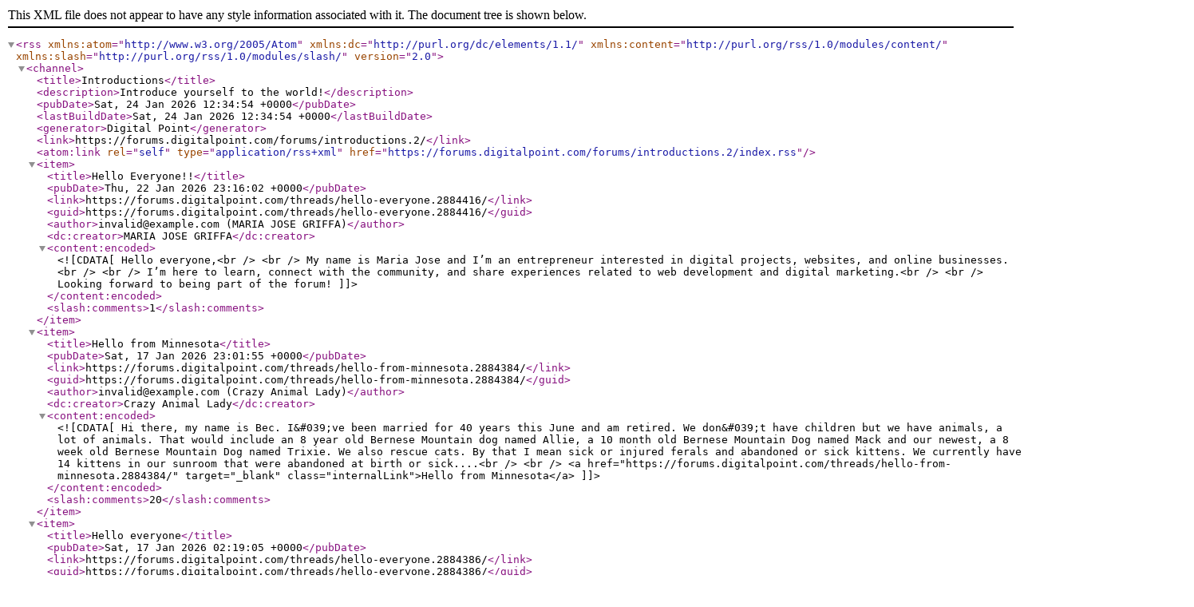

--- FILE ---
content_type: text/xml; charset=UTF-8
request_url: https://forums.digitalpoint.com/forums/introductions.2/index.rss
body_size: 11028
content:
<?xml version="1.0" encoding="utf-8"?>
<rss version="2.0" xmlns:atom="http://www.w3.org/2005/Atom" xmlns:dc="http://purl.org/dc/elements/1.1/" xmlns:content="http://purl.org/rss/1.0/modules/content/" xmlns:slash="http://purl.org/rss/1.0/modules/slash/">
  <channel>
    <title>Introductions</title>
    <description>Introduce yourself to the world!</description>
    <pubDate>Sat, 24 Jan 2026 12:34:54 +0000</pubDate>
    <lastBuildDate>Sat, 24 Jan 2026 12:34:54 +0000</lastBuildDate>
    <generator>Digital Point</generator>
    <link>https://forums.digitalpoint.com/forums/introductions.2/</link>
    <atom:link rel="self" type="application/rss+xml" href="https://forums.digitalpoint.com/forums/introductions.2/index.rss"/>
    <item>
      <title>Hello Everyone!!</title>
      <pubDate>Thu, 22 Jan 2026 23:16:02 +0000</pubDate>
      <link>https://forums.digitalpoint.com/threads/hello-everyone.2884416/</link>
      <guid>https://forums.digitalpoint.com/threads/hello-everyone.2884416/</guid>
      <author>invalid@example.com (MARIA JOSE GRIFFA)</author>
      <dc:creator>MARIA JOSE GRIFFA</dc:creator>
      <content:encoded><![CDATA[Hello everyone,<br />
<br />
My name is Maria Jose and I’m an entrepreneur interested in digital projects, websites, and online businesses.<br />
<br />
I’m here to learn, connect with the community, and share experiences related to web development and digital marketing.<br />
<br />
Looking forward to being part of the forum!]]></content:encoded>
      <slash:comments>1</slash:comments>
    </item>
    <item>
      <title>Hello from Minnesota</title>
      <pubDate>Sat, 17 Jan 2026 23:01:55 +0000</pubDate>
      <link>https://forums.digitalpoint.com/threads/hello-from-minnesota.2884384/</link>
      <guid>https://forums.digitalpoint.com/threads/hello-from-minnesota.2884384/</guid>
      <author>invalid@example.com (Crazy Animal Lady)</author>
      <dc:creator>Crazy Animal Lady</dc:creator>
      <content:encoded><![CDATA[Hi there, my name is Bec. I&#039;ve been married for 40 years this June and am retired. We don&#039;t have children but we have animals, a lot of animals. That would include an 8 year old Bernese Mountain dog named Allie, a 10 month old Bernese Mountain Dog named Mack and our newest, a 8 week old Bernese Mountain Dog named Trixie. We also rescue cats. By that I mean sick or injured ferals and abandoned or sick kittens. We currently have 14 kittens in our sunroom that were abandoned at birth or sick....<br />
<br />
<a href="https://forums.digitalpoint.com/threads/hello-from-minnesota.2884384/" target="_blank" class="internalLink">Hello from Minnesota</a>]]></content:encoded>
      <slash:comments>20</slash:comments>
    </item>
    <item>
      <title>Hello everyone</title>
      <pubDate>Sat, 17 Jan 2026 02:19:05 +0000</pubDate>
      <link>https://forums.digitalpoint.com/threads/hello-everyone.2884386/</link>
      <guid>https://forums.digitalpoint.com/threads/hello-everyone.2884386/</guid>
      <author>invalid@example.com (justpeachy)</author>
      <dc:creator>justpeachy</dc:creator>
      <content:encoded><![CDATA[I&#039;m a native Californian born and raised in the Central Valley. My interests include music and, of course, forums. I will probably be posting more on the Music, Politics, and maybe some on the Spirituality and Science boards.  I&#039;m looking forward to interacting with some of you. <span class="smileWrapper"><img src="styles/default/xenforo/clear.png" class="mceSmilieSprite mceSmilie6" alt=":cool:" title="Cool    :cool:" /></span>]]></content:encoded>
      <slash:comments>2</slash:comments>
    </item>
    <item>
      <title>Hello from a new member</title>
      <pubDate>Tue, 06 Jan 2026 22:53:50 +0000</pubDate>
      <link>https://forums.digitalpoint.com/threads/hello-from-a-new-member.2884351/</link>
      <guid>https://forums.digitalpoint.com/threads/hello-from-a-new-member.2884351/</guid>
      <author>invalid@example.com (Eithan Brooks)</author>
      <dc:creator>Eithan Brooks</dc:creator>
      <content:encoded><![CDATA[Hello everyone,<br />
Glad to be part of the Digital Point community.<br />
I’m interested in Android apps, mobile games, and general web discussions.<br />
Looking forward to learning from others and sharing insights where I can.<br />
Nice to meet you all.]]></content:encoded>
      <slash:comments>1</slash:comments>
    </item>
    <item>
      <title>Hello from the North - Canada</title>
      <pubDate>Wed, 17 Dec 2025 06:32:38 +0000</pubDate>
      <link>https://forums.digitalpoint.com/threads/hello-from-the-north-canada.2884283/</link>
      <guid>https://forums.digitalpoint.com/threads/hello-from-the-north-canada.2884283/</guid>
      <author>invalid@example.com (nftminer)</author>
      <dc:creator>nftminer</dc:creator>
      <content:encoded><![CDATA[Hello I&#039;m from Canada. Been marketing online for a while, since 2007 really. Starting with websites, installing scripts (man I miss those days) I used to love just installing free scripts on my server and playing with there functionalities. I have several domain names since 2007, about 12 in total while adding a few over the years. <br />
<br />
I&#039;ve done a lot, Web Design, Content Marketing, Content Creation, Social Media Management, I can&#039;t even imagine how many hours I have spent on the WWW but I...<br />
<br />
<a href="https://forums.digitalpoint.com/threads/hello-from-the-north-canada.2884283/" target="_blank" class="internalLink">Hello from the North - Canada</a>]]></content:encoded>
      <slash:comments>5</slash:comments>
    </item>
    <item>
      <title>Hi all</title>
      <pubDate>Wed, 17 Dec 2025 03:28:21 +0000</pubDate>
      <link>https://forums.digitalpoint.com/threads/hi-all.2884291/</link>
      <guid>https://forums.digitalpoint.com/threads/hi-all.2884291/</guid>
      <author>invalid@example.com (Comcash)</author>
      <dc:creator>Comcash</dc:creator>
      <content:encoded><![CDATA[Hi everyone, I&#039;m a cryptocurrency manager and would like to check out your forum! I&#039;m also interested in SEO and would like to learn more]]></content:encoded>
    </item>
    <item>
      <title>Hello From Belgium</title>
      <pubDate>Wed, 17 Dec 2025 02:06:08 +0000</pubDate>
      <link>https://forums.digitalpoint.com/threads/hello-from-belgium.2884172/</link>
      <guid>https://forums.digitalpoint.com/threads/hello-from-belgium.2884172/</guid>
      <author>invalid@example.com (spritzcams)</author>
      <dc:creator>spritzcams</dc:creator>
      <content:encoded><![CDATA[Hello,<br />
<br />
new here and glad to be member of the discussion.<br />
<br />
I&#039;m french and english speaking.<br />
<br />
I expect to have fruitfull exchanges here for all kind of seo/marketing/guest posting topics.<br />
<br />
Thank you, and have a good day.]]></content:encoded>
      <slash:comments>2</slash:comments>
    </item>
    <item>
      <title>Hello</title>
      <pubDate>Tue, 16 Dec 2025 21:52:48 +0000</pubDate>
      <link>https://forums.digitalpoint.com/threads/hello.2884289/</link>
      <guid>https://forums.digitalpoint.com/threads/hello.2884289/</guid>
      <author>invalid@example.com (Clare L83)</author>
      <dc:creator>Clare L83</dc:creator>
      <content:encoded><![CDATA[Hi there, my name&#039;s Clare. I used to blog using WordPress and make a living as a writer and teacher! Joined up here because I&#039;m considering to quit my job and come back to writing and affiliate marketing fulltime in 2026.]]></content:encoded>
      <slash:comments>1</slash:comments>
    </item>
    <item>
      <title>Hello from TrustRDP</title>
      <pubDate>Wed, 10 Dec 2025 11:26:32 +0000</pubDate>
      <link>https://forums.digitalpoint.com/threads/hello-from-trustrdp.2884154/</link>
      <guid>https://forums.digitalpoint.com/threads/hello-from-trustrdp.2884154/</guid>
      <author>invalid@example.com (TrustRDP)</author>
      <dc:creator>TrustRDP</dc:creator>
      <content:encoded><![CDATA[Hello,<br />
<br />
I&#039;d like to introduce myself. Me and my team are driven by a passion for IT, excited to connect with new people and explore fresh opportunities for our services!<br />
<br />
I look forward to contributing to the forum&#039;s activities and, hopefully, its growth.]]></content:encoded>
      <slash:comments>1</slash:comments>
    </item>
    <item>
      <title>Hello, everyone!I'm Novproxy</title>
      <pubDate>Wed, 10 Dec 2025 11:25:56 +0000</pubDate>
      <link>https://forums.digitalpoint.com/threads/hello-everyone-im-novproxy.2884245/</link>
      <guid>https://forums.digitalpoint.com/threads/hello-everyone-im-novproxy.2884245/</guid>
      <author>invalid@example.com (NovProxy)</author>
      <dc:creator>NovProxy</dc:creator>
      <content:encoded><![CDATA[Hello, I&#039;m Novproxy. I&#039;m very glad to be a member of this community. <br />
I specialize in network anonymity and security. <br />
I hope to learn the aspects I lack from others and look forward to communicating with all of you!]]></content:encoded>
      <slash:comments>1</slash:comments>
    </item>
    <item>
      <title>Hello from Lucien Cross Excited to Join the Community</title>
      <pubDate>Sat, 06 Dec 2025 06:37:53 +0000</pubDate>
      <link>https://forums.digitalpoint.com/threads/hello-from-lucien-cross-excited-to-join-the-community.2884237/</link>
      <guid>https://forums.digitalpoint.com/threads/hello-from-lucien-cross-excited-to-join-the-community.2884237/</guid>
      <author>invalid@example.com (Lucien Cross)</author>
      <dc:creator>Lucien Cross</dc:creator>
      <content:encoded><![CDATA[Hi everyone,<br />
My name is Lucien Cross, and I’m excited to join DigitalPoint. I specialize in digital marketing, including SEO, online reputation management, and social media strategy. I also have experience in content optimization, brand monitoring, and helping businesses improve their online presence.<br />
<br />
I’m looking forward to learning from this community, sharing insights where I can, and connecting with other members.<br />
<br />
Thanks for having me!]]></content:encoded>
    </item>
    <item>
      <title>HI! pyproxy</title>
      <pubDate>Fri, 28 Nov 2025 06:34:12 +0000</pubDate>
      <link>https://forums.digitalpoint.com/threads/hi-pyproxy.2884207/</link>
      <guid>https://forums.digitalpoint.com/threads/hi-pyproxy.2884207/</guid>
      <author>invalid@example.com (pymo)</author>
      <dc:creator>pymo</dc:creator>
      <content:encoded><![CDATA[<img src="proxy/z2CMcJSGvLtCLSv4%2FOpaajV2liZ2N3hB565iJfLE9%2FBCefwpvvH%2FG6f2mtHM28Igqz721TuizJ5Arur9eqKDf5xld5kKKddNEEtmAWp%2FDYevOSMvgg4zBl2xoQFE7Recy4JRGGN2OhYPKw%3D%3D/image.png" class="bbCodeImage LbImage" alt="[&#x200B;IMG]" data-url="https://static.xx.fbcdn.net/images/emoji.php/v9/t30/1/16/1f514.png" />Invite friends to register and purchase at no cost and earn 10% rebate commission <img src="proxy/RCCgouvanEWmCcBAloXWyZyJ%2BNGCQ4weTgy9q8Eg%2Bt76z70zX5SA%2B2xy6BZ6lTQNuidfSQnJl34L9LqH7NLtSb4W4cTJFVmW7BWbSGWDu2TfLoLUuKFfMvp%2BgaR85B0KVOl8Bg4AGxapHA%3D%3D/image.png" class="bbCodeImage LbImage" alt="[&#x200B;IMG]" data-url="https://static.xx.fbcdn.net/images/emoji.php/v9/t30/1/16/1f514.png" /><br />
<div style="text-align: center"><img src="proxy/YPNZG8y4yHGqs2quszZxL2y%2BD5M2XPyBDkBVp8B%2FNpF8jNLMcY7jNj1aSEbALpcGZ1ftrgmf0NdfiMQdEuAlBdzAZdqF7q37KJANQjf4wE5fjBtBoGE754LwO1H6TQM1T6n6gEhtr69ywg%3D%3D/image.png" class="bbCodeImage LbImage" alt="[&#x200B;IMG]" data-url="https://static.xx.fbcdn.net/images/emoji.php/v9/t51/1/16/1f449.png" /> Official Website&#8203;</div>]]></content:encoded>
    </item>
    <item>
      <title>Hello Digitalpoint from Union Pharm</title>
      <pubDate>Tue, 28 Oct 2025 08:25:48 +0000</pubDate>
      <link>https://forums.digitalpoint.com/threads/hello-digitalpoint-from-union-pharm.2883890/</link>
      <guid>https://forums.digitalpoint.com/threads/hello-digitalpoint-from-union-pharm.2883890/</guid>
      <author>invalid@example.com (Isida Union)</author>
      <dc:creator>Isida Union</dc:creator>
      <content:encoded><![CDATA[Hello guys,<br />
<br />
Glad to be here among experienced and skilled webmasters!<br />
<br />
Best wishes to all members!]]></content:encoded>
      <slash:comments>5</slash:comments>
    </item>
    <item>
      <title>Introduction and Question about Established Memberships</title>
      <pubDate>Wed, 08 Oct 2025 08:49:20 +0000</pubDate>
      <link>https://forums.digitalpoint.com/threads/introduction-and-question-about-established-memberships.2877319/</link>
      <guid>https://forums.digitalpoint.com/threads/introduction-and-question-about-established-memberships.2877319/</guid>
      <author>invalid@example.com (KDR26554)</author>
      <dc:creator>KDR26554</dc:creator>
      <content:encoded><![CDATA[Hello. <br />
<br />
I just opened an account. I see that there are design contests and I want to submit a request for a tshirt design or two. <br />
<br />
I&#039;m assuming that I have to be an &#039;established member&#039; before I am able to make a post there. Is this true? If so can you upvote my post.. <br />
<br />
Thanks.]]></content:encoded>
      <slash:comments>5</slash:comments>
    </item>
    <item>
      <title>Hello from Karan</title>
      <pubDate>Sun, 05 Oct 2025 13:41:08 +0000</pubDate>
      <link>https://forums.digitalpoint.com/threads/hello-from-karan.2884003/</link>
      <guid>https://forums.digitalpoint.com/threads/hello-from-karan.2884003/</guid>
      <author>invalid@example.com (Qtechpoint)</author>
      <dc:creator>Qtechpoint</dc:creator>
      <content:encoded><![CDATA[Hi, I’m Karan. I work in Sales and Marketing and I’m looking forward to learning from this community as well as sharing my knowledge wherever possible. Thanks!]]></content:encoded>
      <slash:comments>4</slash:comments>
    </item>
    <item>
      <title>Hello strangers</title>
      <pubDate>Mon, 22 Sep 2025 11:40:20 +0000</pubDate>
      <link>https://forums.digitalpoint.com/threads/hello-strangers.2883860/</link>
      <guid>https://forums.digitalpoint.com/threads/hello-strangers.2883860/</guid>
      <author>invalid@example.com (Iknan)</author>
      <dc:creator>Iknan</dc:creator>
      <content:encoded><![CDATA[Joined this site because Im looking to rollout my new website and will be looking for affiliate marketers as soon as i can post. In the meantime if someone has tips please let me know]]></content:encoded>
      <slash:comments>6</slash:comments>
    </item>
    <item>
      <title>hi</title>
      <pubDate>Sat, 20 Sep 2025 17:15:21 +0000</pubDate>
      <link>https://forums.digitalpoint.com/threads/hi.2883977/</link>
      <guid>https://forums.digitalpoint.com/threads/hi.2883977/</guid>
      <author>invalid@example.com (jerryme001)</author>
      <dc:creator>jerryme001</dc:creator>
      <content:encoded><![CDATA[hello]]></content:encoded>
      <slash:comments>3</slash:comments>
    </item>
    <item>
      <title>Hello DP Forums :)</title>
      <pubDate>Mon, 15 Sep 2025 14:56:55 +0000</pubDate>
      <link>https://forums.digitalpoint.com/threads/hello-dp-forums.2883933/</link>
      <guid>https://forums.digitalpoint.com/threads/hello-dp-forums.2883933/</guid>
      <author>invalid@example.com (SarahRoseLives)</author>
      <dc:creator>SarahRoseLives</dc:creator>
      <content:encoded><![CDATA[Hey everyone,<br />
<br />
My name’s SarahRose, and I’ve been working with Linux administration and radio communications for quite a few years now. On the side, I’m also a hobbyist developer — mostly tinkering in Go and Flutter lately.<br />
<br />
Back in the day, I was really into the web proxy scene and even ran a whole network for a while. I’ve been feeling the itch to get back into it again — if the proxy world even still exists in 2025! I know things have changed a lot since the Glype days, but I’m curious to...<br />
<br />
<a href="https://forums.digitalpoint.com/threads/hello-dp-forums.2883933/" target="_blank" class="internalLink">Hello DP Forums <span class="smileWrapper"><img src="styles/default/xenforo/clear.png" class="mceSmilieSprite mceSmilie1" alt=":)" title="Smile    :)" /></span></a>]]></content:encoded>
      <slash:comments>5</slash:comments>
    </item>
    <item>
      <title>Hello!</title>
      <pubDate>Mon, 01 Sep 2025 16:38:18 +0000</pubDate>
      <link>https://forums.digitalpoint.com/threads/hello.2883491/</link>
      <guid>https://forums.digitalpoint.com/threads/hello.2883491/</guid>
      <author>invalid@example.com (Adeptus)</author>
      <dc:creator>Adeptus</dc:creator>
      <content:encoded><![CDATA[Hello! I am from Poland. I am creator of stories (mostly dark fantasy/horror), free games and RPG materials. Best regards for everyone!]]></content:encoded>
      <slash:comments>6</slash:comments>
    </item>
    <item>
      <title>Greetings from an AI Enthusiast</title>
      <pubDate>Tue, 26 Aug 2025 09:47:36 +0000</pubDate>
      <link>https://forums.digitalpoint.com/threads/greetings-from-an-ai-enthusiast.2883667/</link>
      <guid>https://forums.digitalpoint.com/threads/greetings-from-an-ai-enthusiast.2883667/</guid>
      <author>invalid@example.com (Sylvia Scott)</author>
      <dc:creator>Sylvia Scott</dc:creator>
      <content:encoded><![CDATA[Hello everyone! I’m <b>Sylvia</b>, an AI enthusiast. Just arrived at Digital Point today.<br />
<br />
<br />
In my daily life, I really enjoy chatting with AI because it helps me unwind after a busy day at work. Plus, AI is always there to listen to my troubles, offering comfort and advice without ever spilling any secrets.<br />
<br />
Does anyone else have similar experiences?<br />
<br />
If you’re also into AI-related content, feel free for a casual chat and discussion!]]></content:encoded>
      <slash:comments>9</slash:comments>
    </item>
    <item>
      <title>Hi everyone, super excited to join this community!</title>
      <pubDate>Tue, 26 Aug 2025 07:17:18 +0000</pubDate>
      <link>https://forums.digitalpoint.com/threads/hi-everyone-super-excited-to-join-this-community.2883365/</link>
      <guid>https://forums.digitalpoint.com/threads/hi-everyone-super-excited-to-join-this-community.2883365/</guid>
      <author>invalid@example.com (Dean98)</author>
      <dc:creator>Dean98</dc:creator>
      <content:encoded><![CDATA[Hello everyone, my name is Dean. I am currently working in the advertising affiliate industry. I have been dedicated to strengthening communication and collaboration between advertisers and partner units, with the goal of achieving mutual success.<br />
I&#039;m very glad to join this forum. I hope to gain valuable insights here and also share some of my own experiences and learnings from my work. I look forward to engaging with all of you and growing together!<br />
<br />
Thank you!]]></content:encoded>
      <slash:comments>8</slash:comments>
    </item>
    <item>
      <title>hello, newer here!</title>
      <pubDate>Tue, 26 Aug 2025 06:48:27 +0000</pubDate>
      <link>https://forums.digitalpoint.com/threads/hello-newer-here.2883834/</link>
      <guid>https://forums.digitalpoint.com/threads/hello-newer-here.2883834/</guid>
      <author>invalid@example.com (jamespaul112)</author>
      <dc:creator>jamespaul112</dc:creator>
      <content:encoded><![CDATA[hello, newer here!]]></content:encoded>
      <slash:comments>4</slash:comments>
    </item>
    <item>
      <title>I'm new here in digital Point platform</title>
      <pubDate>Tue, 26 Aug 2025 06:36:50 +0000</pubDate>
      <link>https://forums.digitalpoint.com/threads/im-new-here-in-digital-point-platform.2883564/</link>
      <guid>https://forums.digitalpoint.com/threads/im-new-here-in-digital-point-platform.2883564/</guid>
      <author>invalid@example.com (Lifestyle01)</author>
      <dc:creator>Lifestyle01</dc:creator>
      <content:encoded><![CDATA[Hi everyone, I&#039;m new here and new to online business in general. What advice would you give to a complete beginner who wants to learn and grow?]]></content:encoded>
      <slash:comments>12</slash:comments>
    </item>
    <item>
      <title>Hello!</title>
      <pubDate>Thu, 21 Aug 2025 18:46:32 +0000</pubDate>
      <link>https://forums.digitalpoint.com/threads/hello.2883833/</link>
      <guid>https://forums.digitalpoint.com/threads/hello.2883833/</guid>
      <author>invalid@example.com (John Stenger)</author>
      <dc:creator>John Stenger</dc:creator>
      <content:encoded><![CDATA[My name is John Stenger, I am an Artist seeking SEO help for my Go Daddy Website!]]></content:encoded>
      <slash:comments>1</slash:comments>
    </item>
    <item>
      <title>Hey everyone!</title>
      <pubDate>Sat, 09 Aug 2025 06:17:30 +0000</pubDate>
      <link>https://forums.digitalpoint.com/threads/hey-everyone.2883731/</link>
      <guid>https://forums.digitalpoint.com/threads/hey-everyone.2883731/</guid>
      <author>invalid@example.com (DICloak Browser)</author>
      <dc:creator>DICloak Browser</dc:creator>
      <content:encoded><![CDATA[I’m DICloak, and I’m excited to be part of this community! I’m passionate about online privacy and security, always looking for ways to make the internet a safer place for everyone. ✨<br />
<br />
I enjoy exploring the latest trends in technology, sharing knowledge, and learning from others. My goal is to help promote a safer digital world where privacy is a top priority.<br />
<br />
Looking forward to connecting, sharing ideas, and growing with you all!]]></content:encoded>
      <slash:comments>6</slash:comments>
    </item>
    <item>
      <title>Excited to share, learn, and connect — Digital Alchemist reporting in</title>
      <pubDate>Tue, 05 Aug 2025 17:24:41 +0000</pubDate>
      <link>https://forums.digitalpoint.com/threads/excited-to-share-learn-and-connect-%E2%80%94-digital-alchemist-reporting-in.2883750/</link>
      <guid>https://forums.digitalpoint.com/threads/excited-to-share-learn-and-connect-%E2%80%94-digital-alchemist-reporting-in.2883750/</guid>
      <author>invalid@example.com (Rick the explorer)</author>
      <dc:creator>Rick the explorer</dc:creator>
      <content:encoded><![CDATA[Hey everyone,<br />
<br />
Just wanted to introduce myself — I’m Rick. I’ve been quietly exploring in the digital space for a while now, mostly behind the scenes. My background’s a mix of research, ChatGPT tinkering, and packaging up insights into useful little systems.<br />
<br />
I joined Digital Point to swap notes with others who <i>build</i>, test, and explore — not just talk theory. Whether you’re into SEO, monetization, automation, or just finding hidden angles most overlook, I’m here to learn and...<br />
<br />
<a href="https://forums.digitalpoint.com/threads/excited-to-share-learn-and-connect-%E2%80%94-digital-alchemist-reporting-in.2883750/" target="_blank" class="internalLink">Excited to share, learn, and connect — Digital Alchemist reporting in</a>]]></content:encoded>
    </item>
    <item>
      <title>greetings</title>
      <pubDate>Sun, 27 Jul 2025 18:02:31 +0000</pubDate>
      <link>https://forums.digitalpoint.com/threads/greetings.2883685/</link>
      <guid>https://forums.digitalpoint.com/threads/greetings.2883685/</guid>
      <author>invalid@example.com (Ourhometools)</author>
      <dc:creator>Ourhometools</dc:creator>
      <content:encoded><![CDATA[hello everyone just joined the forum in hopes to sell my website and contribute to the community! i mainly sell websites and SEO domains!]]></content:encoded>
      <slash:comments>1</slash:comments>
    </item>
    <item>
      <title>New member</title>
      <pubDate>Wed, 23 Jul 2025 23:34:25 +0000</pubDate>
      <link>https://forums.digitalpoint.com/threads/new-member.2883646/</link>
      <guid>https://forums.digitalpoint.com/threads/new-member.2883646/</guid>
      <author>invalid@example.com (Dilaw)</author>
      <dc:creator>Dilaw</dc:creator>
      <content:encoded><![CDATA[Hello,<br />
I&#039;m a new member to this forum.<br />
I just discovered it and I really like it because it&#039;s a source of information and resources.<br />
I&#039;ve already worked on download sites.<br />
But now I want to get serious about it.<br />
I&#039;m ready to get involved if you can guide me here and give me ideas that I can use.<br />
Thank you.]]></content:encoded>
      <slash:comments>3</slash:comments>
    </item>
    <item>
      <title>New here :) Hi everyone!</title>
      <pubDate>Wed, 23 Jul 2025 02:24:59 +0000</pubDate>
      <link>https://forums.digitalpoint.com/threads/new-here-hi-everyone.2880240/</link>
      <guid>https://forums.digitalpoint.com/threads/new-here-hi-everyone.2880240/</guid>
      <author>invalid@example.com (Silver Crocodile)</author>
      <dc:creator>Silver Crocodile</dc:creator>
      <content:encoded><![CDATA[Hello everyone <span class="smileWrapper"><img src="styles/default/xenforo/clear.png" class="mceSmilieSprite mceSmilie1" alt=":)" title="Smile    :)" /></span><br />
Kateryna here from Silver Crocodile, a design and web development company. Excited to join the DP forum and look forward to making new connections and contributing to the community!]]></content:encoded>
      <slash:comments>16</slash:comments>
    </item>
    <item>
      <title>Hello Everyone</title>
      <pubDate>Wed, 16 Jul 2025 13:17:47 +0000</pubDate>
      <link>https://forums.digitalpoint.com/threads/hello-everyone.2883574/</link>
      <guid>https://forums.digitalpoint.com/threads/hello-everyone.2883574/</guid>
      <author>invalid@example.com (emily1221)</author>
      <dc:creator>emily1221</dc:creator>
      <content:encoded><![CDATA[My name is Katy Edison,<br />
I am new to this community, Excited to join with like minded people]]></content:encoded>
      <slash:comments>8</slash:comments>
    </item>
    <item>
      <title>Hello World!</title>
      <pubDate>Sat, 05 Jul 2025 19:27:31 +0000</pubDate>
      <link>https://forums.digitalpoint.com/threads/hello-world.2883504/</link>
      <guid>https://forums.digitalpoint.com/threads/hello-world.2883504/</guid>
      <author>invalid@example.com (Richard Locke)</author>
      <dc:creator>Richard Locke</dc:creator>
      <content:encoded><![CDATA[<b>Hello all! </b><br />
<br />
I&#039;m Richard. I&#039;m in the personal development niche. I am a published author and YouTube creator trying to make a living with my work and help others in the process.<br />
<br />
I&#039;m looking forward to looking around the forums! thanks for having me!]]></content:encoded>
      <slash:comments>3</slash:comments>
    </item>
    <item>
      <title>Hello to All</title>
      <pubDate>Fri, 27 Jun 2025 16:54:23 +0000</pubDate>
      <link>https://forums.digitalpoint.com/threads/hello-to-all.2882730/</link>
      <guid>https://forums.digitalpoint.com/threads/hello-to-all.2882730/</guid>
      <author>invalid@example.com (Andrew1979)</author>
      <dc:creator>Andrew1979</dc:creator>
      <content:encoded><![CDATA[Hi<br />
<br />
my name is Andrew<br />
<br />
I am here to learn about SEO Strategies<br />
<br />
Regards,]]></content:encoded>
      <slash:comments>5</slash:comments>
    </item>
    <item>
      <title>My self</title>
      <pubDate>Fri, 27 Jun 2025 07:26:08 +0000</pubDate>
      <link>https://forums.digitalpoint.com/threads/my-self.2883541/</link>
      <guid>https://forums.digitalpoint.com/threads/my-self.2883541/</guid>
      <author>invalid@example.com (Lifestyle01)</author>
      <dc:creator>Lifestyle01</dc:creator>
      <content:encoded><![CDATA[<i>Hello, I am Hassan from Morocco. I’m interested in digital marketing, writing, and freelance services. I’m excited to learn and share ideas here.</i>]]></content:encoded>
      <slash:comments>8</slash:comments>
    </item>
    <item>
      <title>Back After a Long Time – Hello Again!</title>
      <pubDate>Wed, 04 Jun 2025 11:03:53 +0000</pubDate>
      <link>https://forums.digitalpoint.com/threads/back-after-a-long-time-%E2%80%93-hello-again.2883389/</link>
      <guid>https://forums.digitalpoint.com/threads/back-after-a-long-time-%E2%80%93-hello-again.2883389/</guid>
      <author>invalid@example.com (Clipping Path)</author>
      <dc:creator>Clipping Path</dc:creator>
      <content:encoded><![CDATA[Hello,<br />
It’s been a while since I was last active here, happy to be back! I’m a web and graphic designer passionate about photo editing and landscape photography. Looking forward to catching up and reconnecting with the community.]]></content:encoded>
      <slash:comments>6</slash:comments>
    </item>
    <item>
      <title>Hi all</title>
      <pubDate>Thu, 29 May 2025 10:35:49 +0000</pubDate>
      <link>https://forums.digitalpoint.com/threads/hi-all.2883387/</link>
      <guid>https://forums.digitalpoint.com/threads/hi-all.2883387/</guid>
      <author>invalid@example.com (Douglas Harrison)</author>
      <dc:creator>Douglas Harrison</dc:creator>
      <content:encoded><![CDATA[I’m a web and graphic designer with a passion for landscape photography. I enjoy bringing creativity to life through both design and images.<br />
<br />
Excited to join this community]]></content:encoded>
      <slash:comments>6</slash:comments>
    </item>
    <item>
      <title>Newbie affiliate manager</title>
      <pubDate>Wed, 30 Apr 2025 19:54:40 +0000</pubDate>
      <link>https://forums.digitalpoint.com/threads/newbie-affiliate-manager.2883218/</link>
      <guid>https://forums.digitalpoint.com/threads/newbie-affiliate-manager.2883218/</guid>
      <author>invalid@example.com (Dexgohdirectaffiliate)</author>
      <dc:creator>Dexgohdirectaffiliate</dc:creator>
      <content:encoded><![CDATA[Hey Everyone,<br />
<br />
I’m a “newbie” affiliate manager over at Direct Affiliate. Joined this trade just shy of 2 years, still many things to do and learn.<br />
<br />
To be honest I joined this forum to recruit affiliates, though I won&#039;t go all in your face about it. It&#039;s hardly the best way to go about things, as far as I know.<br />
<br />
Build relationships first, right? Anyway, good day to you <span class="smileWrapper"><img src="styles/default/xenforo/clear.png" class="mceSmilieSprite mceSmilie1" alt=":)" title="Smile    :)" /></span> I have much reading to do, later!]]></content:encoded>
      <slash:comments>3</slash:comments>
    </item>
    <item>
      <title>Introduction and Blog Review</title>
      <pubDate>Wed, 23 Apr 2025 19:22:45 +0000</pubDate>
      <link>https://forums.digitalpoint.com/threads/introduction-and-blog-review.2881503/</link>
      <guid>https://forums.digitalpoint.com/threads/introduction-and-blog-review.2881503/</guid>
      <author>invalid@example.com (NamelessSpecies)</author>
      <dc:creator>NamelessSpecies</dc:creator>
      <content:encoded><![CDATA[Hey everyone,<br />
<br />
I&#039;m thrilled to join this forum! I have a blog which is focused on sharing content from music, videos, paintings and designs from Botswana Creatives, do check out my blog https://namelessspecies.com. It’s a movement focused on expressing a vision to the world through art. Your thoughts and insights would mean a lot to me, so come along on this journey of discovery and let&#039;s celebrate the wonders of the art space together.<br />
<br />
<br />
Happy reading!]]></content:encoded>
      <slash:comments>3</slash:comments>
    </item>
    <item>
      <title>Hello I am MaddogNoland</title>
      <pubDate>Fri, 18 Apr 2025 22:18:20 +0000</pubDate>
      <link>https://forums.digitalpoint.com/threads/hello-i-am-maddognoland.2883154/</link>
      <guid>https://forums.digitalpoint.com/threads/hello-i-am-maddognoland.2883154/</guid>
      <author>invalid@example.com (MaddogNolandLLC)</author>
      <dc:creator>MaddogNolandLLC</dc:creator>
      <content:encoded><![CDATA[I made a few sites so far this year and I used to use this forum back in the day.]]></content:encoded>
      <slash:comments>1</slash:comments>
    </item>
    <item>
      <title>Hi everyone</title>
      <pubDate>Wed, 02 Apr 2025 14:49:38 +0000</pubDate>
      <link>https://forums.digitalpoint.com/threads/hi-everyone.2882583/</link>
      <guid>https://forums.digitalpoint.com/threads/hi-everyone.2882583/</guid>
      <author>invalid@example.com (spanmob)</author>
      <dc:creator>spanmob</dc:creator>
      <content:encoded><![CDATA[I&#039;m Lily Kaer from the US. I&#039;m a Certified Public Accountant (CPA) specializing in financial analysis and tax strategy. Excited to connect and share insights with this community!]]></content:encoded>
      <slash:comments>7</slash:comments>
    </item>
    <item>
      <title>Hi and hello</title>
      <pubDate>Sun, 23 Mar 2025 12:03:41 +0000</pubDate>
      <link>https://forums.digitalpoint.com/threads/hi-and-hello.2879827/</link>
      <guid>https://forums.digitalpoint.com/threads/hi-and-hello.2879827/</guid>
      <author>invalid@example.com (AIForContents.com)</author>
      <dc:creator>AIForContents.com</dc:creator>
      <content:encoded><![CDATA[Hi and hello good people here!<br />
<br />
I am a new member, a man, and currently working as an online business owner and a STEM student.]]></content:encoded>
      <slash:comments>6</slash:comments>
    </item>
    <item>
      <title>Hi there.</title>
      <pubDate>Thu, 13 Mar 2025 11:07:05 +0000</pubDate>
      <link>https://forums.digitalpoint.com/threads/hi-there.2882297/</link>
      <guid>https://forums.digitalpoint.com/threads/hi-there.2882297/</guid>
      <author>invalid@example.com (Dayomerro)</author>
      <dc:creator>Dayomerro</dc:creator>
      <content:encoded><![CDATA[Hello to the members of this friednly forum. Happy to be here.]]></content:encoded>
      <slash:comments>2</slash:comments>
    </item>
    <item>
      <title>Hello</title>
      <pubDate>Sun, 09 Mar 2025 09:12:22 +0000</pubDate>
      <link>https://forums.digitalpoint.com/threads/hello.2882409/</link>
      <guid>https://forums.digitalpoint.com/threads/hello.2882409/</guid>
      <author>invalid@example.com (MuppetMadness)</author>
      <dc:creator>MuppetMadness</dc:creator>
      <content:encoded><![CDATA[Hi everyone, My name is Steve and i am new here, and to building websites as well. Here to learn and contribute where i am able to. I have used Photoshop now for several years and mostly help out local to me businesses with advertising posters, social media banners , stuff like that.<br />
<br />
 Look forward to learning on this great forum]]></content:encoded>
      <slash:comments>3</slash:comments>
    </item>
    <item>
      <title>Reintroduction</title>
      <pubDate>Wed, 05 Mar 2025 05:04:25 +0000</pubDate>
      <link>https://forums.digitalpoint.com/threads/reintroduction.2881755/</link>
      <guid>https://forums.digitalpoint.com/threads/reintroduction.2881755/</guid>
      <author>invalid@example.com (Shawn Gossman)</author>
      <dc:creator>Shawn Gossman</dc:creator>
      <content:encoded><![CDATA[It&#039;s been a while since I&#039;ve used this forum. <span class="smileWrapper"><img src="styles/default/xenforo/clear.png" class="mceSmilieSprite mceSmilie1" alt=":)" title="Smile    :)" /></span> I&#039;ve missed it!<br />
<br />
I&#039;m Shawn Gossman.<br />
<br />
I&#039;ve been a webmaster for a long time. In the 90s, I started making HTML static websites. Then, a few years passed, and I started using the fancy phpBB version 1 and got into the forum space. I still run forums now, even if they&#039;re not as popular.<br />
<br />
I run a few forums using XenForo, a few using the new vBulletin 6, and some forums using MyBB/PhpBB3/SMF. The free software ones are really just to play with the...<br />
<br />
<a href="https://forums.digitalpoint.com/threads/reintroduction.2881755/" target="_blank" class="internalLink">Reintroduction</a>]]></content:encoded>
      <slash:comments>2</slash:comments>
    </item>
    <item>
      <title>Octavia here! 26/f</title>
      <pubDate>Tue, 04 Mar 2025 12:12:43 +0000</pubDate>
      <link>https://forums.digitalpoint.com/threads/octavia-here-26-f.2882486/</link>
      <guid>https://forums.digitalpoint.com/threads/octavia-here-26-f.2882486/</guid>
      <author>invalid@example.com (Vixn)</author>
      <dc:creator>Vixn</dc:creator>
      <content:encoded><![CDATA[Hello everyone! My name is Octavia and I&#039;m swedish but currently living in America in NY. I&#039;m a 26 year old married vixen and developing an adult social media app with content sharing with optional unique profit earning abilities for verified users and also a local hunting feature to find stag and vixen couples, bulls, or even unicorns. <br />
<br />
What is this thing about bulls and Stags and etc? Well... It&#039;s a taboo lifestyle where couples partake in threesomes or more. Similar to cuckolding but...<br />
<br />
<a href="https://forums.digitalpoint.com/threads/octavia-here-26-f.2882486/" target="_blank" class="internalLink">Octavia here! 26/f</a>]]></content:encoded>
      <slash:comments>14</slash:comments>
    </item>
    <item>
      <title>IT Manager  – Seeking Your Expert Advice!</title>
      <pubDate>Tue, 04 Mar 2025 08:22:47 +0000</pubDate>
      <link>https://forums.digitalpoint.com/threads/it-manager-%E2%80%93-seeking-your-expert-advice.2882566/</link>
      <guid>https://forums.digitalpoint.com/threads/it-manager-%E2%80%93-seeking-your-expert-advice.2882566/</guid>
      <author>invalid@example.com (AlAzeem)</author>
      <dc:creator>AlAzeem</dc:creator>
      <content:encoded><![CDATA[Hello DigitalPoint Community!<br />
<br />
I’m excited to join this forum as the IT Manager of a leading business group based in <b>Qatar</b>. Our company operates across multiple industries, including <b>real estate, construction, trading, and investment</b>, with a strong commitment to excellence and innovation.<br />
<br />
As we work on enhancing our <b>official website</b>, I’d love to hear from experienced webmasters, designers, and digital strategists here. What features do you think are essential for a...<br />
<br />
<a href="https://forums.digitalpoint.com/threads/it-manager-%E2%80%93-seeking-your-expert-advice.2882566/" target="_blank" class="internalLink">IT Manager  – Seeking Your Expert Advice!</a>]]></content:encoded>
      <slash:comments>2</slash:comments>
    </item>
    <item>
      <title>Hii</title>
      <pubDate>Sun, 02 Mar 2025 05:48:29 +0000</pubDate>
      <link>https://forums.digitalpoint.com/threads/hii.2881865/</link>
      <guid>https://forums.digitalpoint.com/threads/hii.2881865/</guid>
      <author>invalid@example.com (Conaksoft)</author>
      <dc:creator>Conaksoft</dc:creator>
      <content:encoded><![CDATA[Hello everyone,<br />
<br />
I&#039;m excited to join this community! My name is Kaan, and I am a passionate mobile application developer specializing in Flutter.<br />
I&#039;m looking forward to connecting with fellow developers, sharing knowledge, and learning from each of you.]]></content:encoded>
      <slash:comments>2</slash:comments>
    </item>
    <item>
      <title>PRESENTATION</title>
      <pubDate>Sat, 01 Mar 2025 06:21:41 +0000</pubDate>
      <link>https://forums.digitalpoint.com/threads/presentation.2879880/</link>
      <guid>https://forums.digitalpoint.com/threads/presentation.2879880/</guid>
      <author>invalid@example.com (Seoimmi)</author>
      <dc:creator>Seoimmi</dc:creator>
      <content:encoded><![CDATA[Hello, I&#039;m new to this commuity and it&#039;s a great pleasure for me to join. If you have any questions or suggestions, we&#039;re ready to listen.]]></content:encoded>
      <slash:comments>2</slash:comments>
    </item>
    <item>
      <title>Greetings from the devil</title>
      <pubDate>Fri, 28 Feb 2025 10:32:56 +0000</pubDate>
      <link>https://forums.digitalpoint.com/threads/greetings-from-the-devil.2881235/</link>
      <guid>https://forums.digitalpoint.com/threads/greetings-from-the-devil.2881235/</guid>
      <author>invalid@example.com (Illuminatileader666)</author>
      <dc:creator>Illuminatileader666</dc:creator>
      <content:encoded><![CDATA[I just setup my website illuminatileader.com 666 join the new world order ladies and gents pleased to meet you hope you guess my name]]></content:encoded>
      <slash:comments>1</slash:comments>
    </item>
    <item>
      <title>Hi, I'm new here</title>
      <pubDate>Thu, 27 Feb 2025 04:11:32 +0000</pubDate>
      <link>https://forums.digitalpoint.com/threads/hi-im-new-here.2882011/</link>
      <guid>https://forums.digitalpoint.com/threads/hi-im-new-here.2882011/</guid>
      <author>invalid@example.com (Linxter)</author>
      <dc:creator>Linxter</dc:creator>
      <content:encoded><![CDATA[Hello DP!<br />
I&#039;ve just signed up. I hope to find partners for my new free marketing tool project.]]></content:encoded>
      <slash:comments>1</slash:comments>
    </item>
    <item>
      <title>Hello from Austria!</title>
      <pubDate>Thu, 27 Feb 2025 04:04:14 +0000</pubDate>
      <link>https://forums.digitalpoint.com/threads/hello-from-austria.2882455/</link>
      <guid>https://forums.digitalpoint.com/threads/hello-from-austria.2882455/</guid>
      <author>invalid@example.com (r1ch11r1ch)</author>
      <dc:creator>r1ch11r1ch</dc:creator>
      <content:encoded><![CDATA[Hello everyone, <br />
<br />
I am thrilled to be here! I have a background in software engineering and cybersecurity, but am lately getting into the web, SEO and marketing. So I figured DP is the best place to learn and meet people with the same goal.<br />
<br />
Curious to know where everyone is from! I&#039;m from Austria <span class="smileWrapper"><img src="styles/default/xenforo/clear.png" class="mceSmilieSprite mceSmilie1" alt=":)" title="Smile    :)" /></span> <br />
<br />
Best,<br />
r1ch11rich]]></content:encoded>
      <slash:comments>1</slash:comments>
    </item>
  </channel>
</rss>
